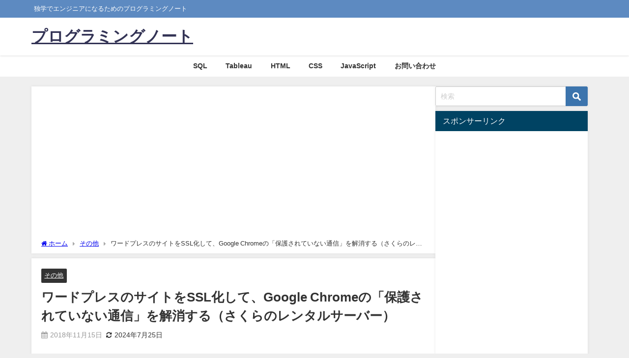

--- FILE ---
content_type: text/html; charset=UTF-8
request_url: https://programmingnote.jp/archives/207
body_size: 16248
content:
<!DOCTYPE html><html lang="ja"><head><meta charset="utf-8"><meta http-equiv="X-UA-Compatible" content="IE=edge"><meta name="viewport" content="width=device-width, initial-scale=1" /><title>ワードプレスのサイトをSSL化して、Google Chromeの「保護されていない通信」を解消する（さくらのレンタルサーバー） | プログラミングノート</title><meta name="description" content="最近Google ChromeでURLのところに保護されていない通信と出るようになって、自分のサイトのURLがhttp://～と表示され、SSL化（https://～）されていないことに気付いた。 ど"><meta name="thumbnail" content="https://programmingnote.jp/wp-content/themes/diver/images/noimage.gif" /><meta property="og:locale" content="ja_JP" /><meta property="og:title" content="ワードプレスのサイトをSSL化して、Google Chromeの「保護されていない通信」を解消する（さくらのレンタルサーバー）" /><meta property="og:description" content="最近Google ChromeでURLのところに保護されていない通信と出るようになって、自分のサイトのURLがhttp://～と表示され、SSL化（https://～）されていないことに気付いた。 ど" /><meta property="og:type" content="article" /><meta property="og:url" content="https://programmingnote.jp/archives/207" /><meta property="og:image" content="" /><meta property="og:site_name" content="プログラミングノート" /><meta name="twitter:card" content="summary_large_image" /><meta name="twitter:title" content="ワードプレスのサイトをSSL化して、Google Chromeの「保護されていない通信」を解消する（さくらのレンタルサーバー）" /><meta name="twitter:url" content="https://programmingnote.jp/archives/207" /><meta name="twitter:description" content="最近Google ChromeでURLのところに保護されていない通信と出るようになって、自分のサイトのURLがhttp://～と表示され、SSL化（https://～）されていないことに気付いた。 ど" /><meta name="twitter:image" content="" /><link rel="canonical" href="https://programmingnote.jp/archives/207"><link rel="shortcut icon" href=""> <!--[if IE]><link rel="shortcut icon" href=""> <![endif]--><link rel="apple-touch-icon" href="" /><link rel="amphtml" href="https://programmingnote.jp/archives/207?amp=1"><meta name='robots' content='max-image-preview' /><style>img:is([sizes="auto" i], [sizes^="auto," i]) { contain-intrinsic-size: 3000px 1500px }</style><link rel='dns-prefetch' href='//cdnjs.cloudflare.com' /><link rel='dns-prefetch' href='//stats.wp.com' /><link rel='dns-prefetch' href='//www.googletagmanager.com' /><link rel='dns-prefetch' href='//pagead2.googlesyndication.com' /><link rel="alternate" type="application/rss+xml" title="プログラミングノート &raquo; フィード" href="https://programmingnote.jp/feed" /><link rel="alternate" type="application/rss+xml" title="プログラミングノート &raquo; コメントフィード" href="https://programmingnote.jp/comments/feed" /><link rel="alternate" type="application/rss+xml" title="プログラミングノート &raquo; ワードプレスのサイトをSSL化して、Google Chromeの「保護されていない通信」を解消する（さくらのレンタルサーバー） のコメントのフィード" href="https://programmingnote.jp/archives/207/feed" /><link rel='stylesheet'  href='https://programmingnote.jp/wp-content/plugins/urvanov-syntax-highlighter/css/min/urvanov_syntax_highlighter.min.css?ver=2.8.40&#038;theme=6.1.01'  media='all'><link rel='stylesheet'  href='https://programmingnote.jp/wp-includes/css/dist/block-library/style.min.css?ver=6.8.3&#038;theme=6.1.01'  media='all'><link rel='stylesheet'  href='https://programmingnote.jp/wp-includes/js/mediaelement/mediaelementplayer-legacy.min.css?ver=4.2.17&#038;theme=6.1.01'  media='all'><link rel='stylesheet'  href='https://programmingnote.jp/wp-includes/js/mediaelement/wp-mediaelement.min.css?ver=6.8.3&#038;theme=6.1.01'  media='all'><style id='jetpack-sharing-buttons-style-inline-css' type='text/css'>.jetpack-sharing-buttons__services-list{display:flex;flex-direction:row;flex-wrap:wrap;gap:0;list-style-type:none;margin:5px;padding:0}.jetpack-sharing-buttons__services-list.has-small-icon-size{font-size:12px}.jetpack-sharing-buttons__services-list.has-normal-icon-size{font-size:16px}.jetpack-sharing-buttons__services-list.has-large-icon-size{font-size:24px}.jetpack-sharing-buttons__services-list.has-huge-icon-size{font-size:36px}@media print{.jetpack-sharing-buttons__services-list{display:none!important}}.editor-styles-wrapper .wp-block-jetpack-sharing-buttons{gap:0;padding-inline-start:0}ul.jetpack-sharing-buttons__services-list.has-background{padding:1.25em 2.375em}</style><style id='global-styles-inline-css' type='text/css'>:root{--wp--preset--aspect-ratio--square: 1;--wp--preset--aspect-ratio--4-3: 4/3;--wp--preset--aspect-ratio--3-4: 3/4;--wp--preset--aspect-ratio--3-2: 3/2;--wp--preset--aspect-ratio--2-3: 2/3;--wp--preset--aspect-ratio--16-9: 16/9;--wp--preset--aspect-ratio--9-16: 9/16;--wp--preset--color--black: #000000;--wp--preset--color--cyan-bluish-gray: #abb8c3;--wp--preset--color--white: #ffffff;--wp--preset--color--pale-pink: #f78da7;--wp--preset--color--vivid-red: #cf2e2e;--wp--preset--color--luminous-vivid-orange: #ff6900;--wp--preset--color--luminous-vivid-amber: #fcb900;--wp--preset--color--light-green-cyan: #7bdcb5;--wp--preset--color--vivid-green-cyan: #00d084;--wp--preset--color--pale-cyan-blue: #8ed1fc;--wp--preset--color--vivid-cyan-blue: #0693e3;--wp--preset--color--vivid-purple: #9b51e0;--wp--preset--color--light-blue: #70b8f1;--wp--preset--color--light-red: #ff8178;--wp--preset--color--light-green: #2ac113;--wp--preset--color--light-yellow: #ffe822;--wp--preset--color--light-orange: #ffa30d;--wp--preset--color--blue: #00f;--wp--preset--color--red: #f00;--wp--preset--color--purple: #674970;--wp--preset--color--gray: #ccc;--wp--preset--gradient--vivid-cyan-blue-to-vivid-purple: linear-gradient(135deg,rgba(6,147,227,1) 0%,rgb(155,81,224) 100%);--wp--preset--gradient--light-green-cyan-to-vivid-green-cyan: linear-gradient(135deg,rgb(122,220,180) 0%,rgb(0,208,130) 100%);--wp--preset--gradient--luminous-vivid-amber-to-luminous-vivid-orange: linear-gradient(135deg,rgba(252,185,0,1) 0%,rgba(255,105,0,1) 100%);--wp--preset--gradient--luminous-vivid-orange-to-vivid-red: linear-gradient(135deg,rgba(255,105,0,1) 0%,rgb(207,46,46) 100%);--wp--preset--gradient--very-light-gray-to-cyan-bluish-gray: linear-gradient(135deg,rgb(238,238,238) 0%,rgb(169,184,195) 100%);--wp--preset--gradient--cool-to-warm-spectrum: linear-gradient(135deg,rgb(74,234,220) 0%,rgb(151,120,209) 20%,rgb(207,42,186) 40%,rgb(238,44,130) 60%,rgb(251,105,98) 80%,rgb(254,248,76) 100%);--wp--preset--gradient--blush-light-purple: linear-gradient(135deg,rgb(255,206,236) 0%,rgb(152,150,240) 100%);--wp--preset--gradient--blush-bordeaux: linear-gradient(135deg,rgb(254,205,165) 0%,rgb(254,45,45) 50%,rgb(107,0,62) 100%);--wp--preset--gradient--luminous-dusk: linear-gradient(135deg,rgb(255,203,112) 0%,rgb(199,81,192) 50%,rgb(65,88,208) 100%);--wp--preset--gradient--pale-ocean: linear-gradient(135deg,rgb(255,245,203) 0%,rgb(182,227,212) 50%,rgb(51,167,181) 100%);--wp--preset--gradient--electric-grass: linear-gradient(135deg,rgb(202,248,128) 0%,rgb(113,206,126) 100%);--wp--preset--gradient--midnight: linear-gradient(135deg,rgb(2,3,129) 0%,rgb(40,116,252) 100%);--wp--preset--font-size--small: .8em;--wp--preset--font-size--medium: 1em;--wp--preset--font-size--large: 1.2em;--wp--preset--font-size--x-large: 42px;--wp--preset--font-size--xlarge: 1.5em;--wp--preset--font-size--xxlarge: 2em;--wp--preset--spacing--20: 0.44rem;--wp--preset--spacing--30: 0.67rem;--wp--preset--spacing--40: 1rem;--wp--preset--spacing--50: 1.5rem;--wp--preset--spacing--60: 2.25rem;--wp--preset--spacing--70: 3.38rem;--wp--preset--spacing--80: 5.06rem;--wp--preset--shadow--natural: 6px 6px 9px rgba(0, 0, 0, 0.2);--wp--preset--shadow--deep: 12px 12px 50px rgba(0, 0, 0, 0.4);--wp--preset--shadow--sharp: 6px 6px 0px rgba(0, 0, 0, 0.2);--wp--preset--shadow--outlined: 6px 6px 0px -3px rgba(255, 255, 255, 1), 6px 6px rgba(0, 0, 0, 1);--wp--preset--shadow--crisp: 6px 6px 0px rgba(0, 0, 0, 1);--wp--custom--spacing--small: max(1.25rem, 5vw);--wp--custom--spacing--medium: clamp(2rem, 8vw, calc(4 * var(--wp--style--block-gap)));--wp--custom--spacing--large: clamp(4rem, 10vw, 8rem);--wp--custom--spacing--outer: var(--wp--custom--spacing--small, 1.25rem);--wp--custom--typography--font-size--huge: clamp(2.25rem, 4vw, 2.75rem);--wp--custom--typography--font-size--gigantic: clamp(2.75rem, 6vw, 3.25rem);--wp--custom--typography--font-size--colossal: clamp(3.25rem, 8vw, 6.25rem);--wp--custom--typography--line-height--tiny: 1.15;--wp--custom--typography--line-height--small: 1.2;--wp--custom--typography--line-height--medium: 1.4;--wp--custom--typography--line-height--normal: 1.6;}:root { --wp--style--global--content-size: 769px;--wp--style--global--wide-size: 1240px; }:where(body) { margin: 0; }.wp-site-blocks > .alignleft { float: left; margin-right: 2em; }.wp-site-blocks > .alignright { float: right; margin-left: 2em; }.wp-site-blocks > .aligncenter { justify-content: center; margin-left: auto; margin-right: auto; }:where(.wp-site-blocks) > * { margin-block-start: 1.5em; margin-block-end: 0; }:where(.wp-site-blocks) > :first-child { margin-block-start: 0; }:where(.wp-site-blocks) > :last-child { margin-block-end: 0; }:root { --wp--style--block-gap: 1.5em; }:root :where(.is-layout-flow) > :first-child{margin-block-start: 0;}:root :where(.is-layout-flow) > :last-child{margin-block-end: 0;}:root :where(.is-layout-flow) > *{margin-block-start: 1.5em;margin-block-end: 0;}:root :where(.is-layout-constrained) > :first-child{margin-block-start: 0;}:root :where(.is-layout-constrained) > :last-child{margin-block-end: 0;}:root :where(.is-layout-constrained) > *{margin-block-start: 1.5em;margin-block-end: 0;}:root :where(.is-layout-flex){gap: 1.5em;}:root :where(.is-layout-grid){gap: 1.5em;}.is-layout-flow > .alignleft{float: left;margin-inline-start: 0;margin-inline-end: 2em;}.is-layout-flow > .alignright{float: right;margin-inline-start: 2em;margin-inline-end: 0;}.is-layout-flow > .aligncenter{margin-left: auto !important;margin-right: auto !important;}.is-layout-constrained > .alignleft{float: left;margin-inline-start: 0;margin-inline-end: 2em;}.is-layout-constrained > .alignright{float: right;margin-inline-start: 2em;margin-inline-end: 0;}.is-layout-constrained > .aligncenter{margin-left: auto !important;margin-right: auto !important;}.is-layout-constrained > :where(:not(.alignleft):not(.alignright):not(.alignfull)){max-width: var(--wp--style--global--content-size);margin-left: auto !important;margin-right: auto !important;}.is-layout-constrained > .alignwide{max-width: var(--wp--style--global--wide-size);}body .is-layout-flex{display: flex;}.is-layout-flex{flex-wrap: wrap;align-items: center;}.is-layout-flex > :is(*, div){margin: 0;}body .is-layout-grid{display: grid;}.is-layout-grid > :is(*, div){margin: 0;}body{padding-top: 0px;padding-right: 0px;padding-bottom: 0px;padding-left: 0px;}:root :where(.wp-element-button, .wp-block-button__link){background-color: #32373c;border-width: 0;color: #fff;font-family: inherit;font-size: inherit;line-height: inherit;padding: calc(0.667em + 2px) calc(1.333em + 2px);text-decoration: none;}.has-black-color{color: var(--wp--preset--color--black) !important;}.has-cyan-bluish-gray-color{color: var(--wp--preset--color--cyan-bluish-gray) !important;}.has-white-color{color: var(--wp--preset--color--white) !important;}.has-pale-pink-color{color: var(--wp--preset--color--pale-pink) !important;}.has-vivid-red-color{color: var(--wp--preset--color--vivid-red) !important;}.has-luminous-vivid-orange-color{color: var(--wp--preset--color--luminous-vivid-orange) !important;}.has-luminous-vivid-amber-color{color: var(--wp--preset--color--luminous-vivid-amber) !important;}.has-light-green-cyan-color{color: var(--wp--preset--color--light-green-cyan) !important;}.has-vivid-green-cyan-color{color: var(--wp--preset--color--vivid-green-cyan) !important;}.has-pale-cyan-blue-color{color: var(--wp--preset--color--pale-cyan-blue) !important;}.has-vivid-cyan-blue-color{color: var(--wp--preset--color--vivid-cyan-blue) !important;}.has-vivid-purple-color{color: var(--wp--preset--color--vivid-purple) !important;}.has-light-blue-color{color: var(--wp--preset--color--light-blue) !important;}.has-light-red-color{color: var(--wp--preset--color--light-red) !important;}.has-light-green-color{color: var(--wp--preset--color--light-green) !important;}.has-light-yellow-color{color: var(--wp--preset--color--light-yellow) !important;}.has-light-orange-color{color: var(--wp--preset--color--light-orange) !important;}.has-blue-color{color: var(--wp--preset--color--blue) !important;}.has-red-color{color: var(--wp--preset--color--red) !important;}.has-purple-color{color: var(--wp--preset--color--purple) !important;}.has-gray-color{color: var(--wp--preset--color--gray) !important;}.has-black-background-color{background-color: var(--wp--preset--color--black) !important;}.has-cyan-bluish-gray-background-color{background-color: var(--wp--preset--color--cyan-bluish-gray) !important;}.has-white-background-color{background-color: var(--wp--preset--color--white) !important;}.has-pale-pink-background-color{background-color: var(--wp--preset--color--pale-pink) !important;}.has-vivid-red-background-color{background-color: var(--wp--preset--color--vivid-red) !important;}.has-luminous-vivid-orange-background-color{background-color: var(--wp--preset--color--luminous-vivid-orange) !important;}.has-luminous-vivid-amber-background-color{background-color: var(--wp--preset--color--luminous-vivid-amber) !important;}.has-light-green-cyan-background-color{background-color: var(--wp--preset--color--light-green-cyan) !important;}.has-vivid-green-cyan-background-color{background-color: var(--wp--preset--color--vivid-green-cyan) !important;}.has-pale-cyan-blue-background-color{background-color: var(--wp--preset--color--pale-cyan-blue) !important;}.has-vivid-cyan-blue-background-color{background-color: var(--wp--preset--color--vivid-cyan-blue) !important;}.has-vivid-purple-background-color{background-color: var(--wp--preset--color--vivid-purple) !important;}.has-light-blue-background-color{background-color: var(--wp--preset--color--light-blue) !important;}.has-light-red-background-color{background-color: var(--wp--preset--color--light-red) !important;}.has-light-green-background-color{background-color: var(--wp--preset--color--light-green) !important;}.has-light-yellow-background-color{background-color: var(--wp--preset--color--light-yellow) !important;}.has-light-orange-background-color{background-color: var(--wp--preset--color--light-orange) !important;}.has-blue-background-color{background-color: var(--wp--preset--color--blue) !important;}.has-red-background-color{background-color: var(--wp--preset--color--red) !important;}.has-purple-background-color{background-color: var(--wp--preset--color--purple) !important;}.has-gray-background-color{background-color: var(--wp--preset--color--gray) !important;}.has-black-border-color{border-color: var(--wp--preset--color--black) !important;}.has-cyan-bluish-gray-border-color{border-color: var(--wp--preset--color--cyan-bluish-gray) !important;}.has-white-border-color{border-color: var(--wp--preset--color--white) !important;}.has-pale-pink-border-color{border-color: var(--wp--preset--color--pale-pink) !important;}.has-vivid-red-border-color{border-color: var(--wp--preset--color--vivid-red) !important;}.has-luminous-vivid-orange-border-color{border-color: var(--wp--preset--color--luminous-vivid-orange) !important;}.has-luminous-vivid-amber-border-color{border-color: var(--wp--preset--color--luminous-vivid-amber) !important;}.has-light-green-cyan-border-color{border-color: var(--wp--preset--color--light-green-cyan) !important;}.has-vivid-green-cyan-border-color{border-color: var(--wp--preset--color--vivid-green-cyan) !important;}.has-pale-cyan-blue-border-color{border-color: var(--wp--preset--color--pale-cyan-blue) !important;}.has-vivid-cyan-blue-border-color{border-color: var(--wp--preset--color--vivid-cyan-blue) !important;}.has-vivid-purple-border-color{border-color: var(--wp--preset--color--vivid-purple) !important;}.has-light-blue-border-color{border-color: var(--wp--preset--color--light-blue) !important;}.has-light-red-border-color{border-color: var(--wp--preset--color--light-red) !important;}.has-light-green-border-color{border-color: var(--wp--preset--color--light-green) !important;}.has-light-yellow-border-color{border-color: var(--wp--preset--color--light-yellow) !important;}.has-light-orange-border-color{border-color: var(--wp--preset--color--light-orange) !important;}.has-blue-border-color{border-color: var(--wp--preset--color--blue) !important;}.has-red-border-color{border-color: var(--wp--preset--color--red) !important;}.has-purple-border-color{border-color: var(--wp--preset--color--purple) !important;}.has-gray-border-color{border-color: var(--wp--preset--color--gray) !important;}.has-vivid-cyan-blue-to-vivid-purple-gradient-background{background: var(--wp--preset--gradient--vivid-cyan-blue-to-vivid-purple) !important;}.has-light-green-cyan-to-vivid-green-cyan-gradient-background{background: var(--wp--preset--gradient--light-green-cyan-to-vivid-green-cyan) !important;}.has-luminous-vivid-amber-to-luminous-vivid-orange-gradient-background{background: var(--wp--preset--gradient--luminous-vivid-amber-to-luminous-vivid-orange) !important;}.has-luminous-vivid-orange-to-vivid-red-gradient-background{background: var(--wp--preset--gradient--luminous-vivid-orange-to-vivid-red) !important;}.has-very-light-gray-to-cyan-bluish-gray-gradient-background{background: var(--wp--preset--gradient--very-light-gray-to-cyan-bluish-gray) !important;}.has-cool-to-warm-spectrum-gradient-background{background: var(--wp--preset--gradient--cool-to-warm-spectrum) !important;}.has-blush-light-purple-gradient-background{background: var(--wp--preset--gradient--blush-light-purple) !important;}.has-blush-bordeaux-gradient-background{background: var(--wp--preset--gradient--blush-bordeaux) !important;}.has-luminous-dusk-gradient-background{background: var(--wp--preset--gradient--luminous-dusk) !important;}.has-pale-ocean-gradient-background{background: var(--wp--preset--gradient--pale-ocean) !important;}.has-electric-grass-gradient-background{background: var(--wp--preset--gradient--electric-grass) !important;}.has-midnight-gradient-background{background: var(--wp--preset--gradient--midnight) !important;}.has-small-font-size{font-size: var(--wp--preset--font-size--small) !important;}.has-medium-font-size{font-size: var(--wp--preset--font-size--medium) !important;}.has-large-font-size{font-size: var(--wp--preset--font-size--large) !important;}.has-x-large-font-size{font-size: var(--wp--preset--font-size--x-large) !important;}.has-xlarge-font-size{font-size: var(--wp--preset--font-size--xlarge) !important;}.has-xxlarge-font-size{font-size: var(--wp--preset--font-size--xxlarge) !important;}
:root :where(.wp-block-pullquote){font-size: 1.5em;line-height: 1.6;}
:root :where(.wp-block-group-is-layout-flow) > :first-child{margin-block-start: 0;}:root :where(.wp-block-group-is-layout-flow) > :last-child{margin-block-end: 0;}:root :where(.wp-block-group-is-layout-flow) > *{margin-block-start: 0;margin-block-end: 0;}:root :where(.wp-block-group-is-layout-constrained) > :first-child{margin-block-start: 0;}:root :where(.wp-block-group-is-layout-constrained) > :last-child{margin-block-end: 0;}:root :where(.wp-block-group-is-layout-constrained) > *{margin-block-start: 0;margin-block-end: 0;}:root :where(.wp-block-group-is-layout-flex){gap: 0;}:root :where(.wp-block-group-is-layout-grid){gap: 0;}</style><link rel='stylesheet'  href='https://programmingnote.jp/wp-content/plugins/table-of-contents-plus/screen.min.css?ver=2411.1&#038;theme=6.1.01'  media='all'><link rel='stylesheet'  href='https://programmingnote.jp/wp-content/themes/diver/css/style.min.css?ver=6.8.3&#038;theme=6.1.01'  media='all'><link rel='stylesheet'  href='https://programmingnote.jp/wp-content/cache/autoptimize/autoptimize_single_d70bc8cedf730d3e76d0ea9d862d214a.php?theme=6.1.01'  media='all'> <script defer type="text/javascript"src="https://programmingnote.jp/wp-includes/js/jquery/jquery.min.js?ver=3.7.1&amp;theme=6.1.01" id="jquery-core-js"></script> <script defer type="text/javascript"src="https://programmingnote.jp/wp-includes/js/jquery/jquery-migrate.min.js?ver=3.4.1&amp;theme=6.1.01" id="jquery-migrate-js"></script> <script defer id="urvanov_syntax_highlighter_js-js-extra" src="[data-uri]"></script> <script defer type="text/javascript"src="https://programmingnote.jp/wp-content/plugins/urvanov-syntax-highlighter/js/min/urvanov_syntax_highlighter.min.js?ver=2.8.40&amp;theme=6.1.01" id="urvanov_syntax_highlighter_js-js"></script> <link rel="https://api.w.org/" href="https://programmingnote.jp/wp-json/" /><link rel="alternate" title="JSON" type="application/json" href="https://programmingnote.jp/wp-json/wp/v2/posts/207" /><link rel="EditURI" type="application/rsd+xml" title="RSD" href="https://programmingnote.jp/xmlrpc.php?rsd" /><meta name="generator" content="WordPress 6.8.3" /><link rel='shortlink' href='https://programmingnote.jp/?p=207' /><link rel="alternate" title="oEmbed (JSON)" type="application/json+oembed" href="https://programmingnote.jp/wp-json/oembed/1.0/embed?url=https%3A%2F%2Fprogrammingnote.jp%2Farchives%2F207" /><link rel="alternate" title="oEmbed (XML)" type="text/xml+oembed" href="https://programmingnote.jp/wp-json/oembed/1.0/embed?url=https%3A%2F%2Fprogrammingnote.jp%2Farchives%2F207&#038;format=xml" /><meta name="generator" content="Site Kit by Google 1.170.0" /><style>img#wpstats{display:none}</style><meta name="msvalidate.01" content="EE3529E6637C165317CF5F0583D9336F" /><script type="application/ld+json" class="json-ld">[
    {
        "@context": "https://schema.org",
        "@type": "BlogPosting",
        "mainEntityOfPage": {
            "@type": "WebPage",
            "@id": "https://programmingnote.jp/archives/207"
        },
        "headline": "ワードプレスのサイトをSSL化して、Google Chromeの「保護されていない通信」を解消する（さくらのレンタルサーバー）",
        "image": [],
        "description": "最近Google ChromeでURLのところに保護されていない通信と出るようになって、自分のサイトのURLがhttp://～と表示され、SSL化（https://～）されていないことに気付いた。 ど",
        "datePublished": "2018-11-15T16:11:53+09:00",
        "dateModified": "2024-07-25T17:04:11+09:00",
        "articleSection": [
            "その他"
        ],
        "author": {
            "@type": "Person",
            "name": "Programing Youngster",
            "url": "https://programmingnote.jp/archives/author/programing-youngster"
        },
        "publisher": {
            "@context": "http://schema.org",
            "@type": "Organization",
            "name": "プログラミングノート",
            "description": "独学でエンジニアになるためのプログラミングノート",
            "logo": null
        }
    }
]</script> <style>body{background-image:url('');}</style><style>#onlynav ul ul,#nav_fixed #nav ul ul,.header-logo #nav ul ul {visibility:hidden;opacity:0;transition:.2s ease-in-out;transform:translateY(10px);}#onlynav ul ul ul,#nav_fixed #nav ul ul ul,.header-logo #nav ul ul ul {transform:translateX(-20px) translateY(0);}#onlynav ul li:hover > ul,#nav_fixed #nav ul li:hover > ul,.header-logo #nav ul li:hover > ul{visibility:visible;opacity:1;transform:translateY(0);}#onlynav ul ul li:hover > ul,#nav_fixed #nav ul ul li:hover > ul,.header-logo #nav ul ul li:hover > ul{transform:translateX(0) translateY(0);}</style><style>body{background-color:#efefef;color:#333333;}:where(a){color:#333355;}:where(a):hover{color:#6495ED}:where(.content){color:#000;}:where(.content) a{color:#6f97bc;}:where(.content) a:hover{color:#6495ED;}.header-wrap,#header ul.sub-menu, #header ul.children,#scrollnav,.description_sp{background:#ffffff;color:#333333}.header-wrap a,#scrollnav a,div.logo_title{color:#333355;}.header-wrap a:hover,div.logo_title:hover{color:#6495ED}.drawer-nav-btn span{background-color:#333355;}.drawer-nav-btn:before,.drawer-nav-btn:after {border-color:#333355;}#scrollnav ul li a{background:rgba(255,255,255,.8);color:#505050}.header_small_menu{background:#5d8ac1;color:#fff}.header_small_menu a{color:#fff}.header_small_menu a:hover{color:#6495ED}#nav_fixed.fixed, #nav_fixed #nav ul ul{background:#ffffff;color:#333333}#nav_fixed.fixed a,#nav_fixed .logo_title{color:#333355}#nav_fixed.fixed a:hover{color:#6495ED}#nav_fixed .drawer-nav-btn:before,#nav_fixed .drawer-nav-btn:after{border-color:#333355;}#nav_fixed .drawer-nav-btn span{background-color:#333355;}#onlynav{background:#fff;color:#333}#onlynav ul li a{color:#333}#onlynav ul ul.sub-menu{background:#fff}#onlynav div > ul > li > a:before{border-color:#333}#onlynav ul > li:hover > a:hover,#onlynav ul>li:hover>a,#onlynav ul>li:hover li:hover>a,#onlynav ul li:hover ul li ul li:hover > a{background:#5d8ac1;color:#fff}#onlynav ul li ul li ul:before{border-left-color:#fff}#onlynav ul li:last-child ul li ul:before{border-right-color:#fff}#bigfooter{background:#fff;color:#333333}#bigfooter a{color:#333355}#bigfooter a:hover{color:#6495ED}#footer{background:#fff;color:#999}#footer a{color:#333355}#footer a:hover{color:#6495ED}#sidebar .widget{background:#fff;color:#333;}#sidebar .widget a{color:#333355;}#sidebar .widget a:hover{color:#6495ED;}.post-box-contents,#main-wrap #pickup_posts_container img,.hentry, #single-main .post-sub,.navigation,.single_thumbnail,.in_loop,#breadcrumb,.pickup-cat-list,.maintop-widget, .mainbottom-widget,#share_plz,.sticky-post-box,.catpage_content_wrap,.cat-post-main{background:#fff;}.post-box{border-color:#eee;}.drawer_content_title,.searchbox_content_title{background:#eee;color:#333;}.drawer-nav,#header_search{background:#fff}.drawer-nav,.drawer-nav a,#header_search,#header_search a{color:#000}#footer_sticky_menu{background:rgba(255,255,255,.8)}.footermenu_col{background:rgba(255,255,255,.8);color:#333;}a.page-numbers{background:#afafaf;color:#fff;}.pagination .current{background:#607d8b;color:#fff;}</style><style>@media screen and (min-width:1201px){#main-wrap,.header-wrap .header-logo,.header_small_content,.bigfooter_wrap,.footer_content,.container_top_widget,.container_bottom_widget{width:90%;}}@media screen and (max-width:1200px){ #main-wrap,.header-wrap .header-logo, .header_small_content, .bigfooter_wrap,.footer_content, .container_top_widget, .container_bottom_widget{width:96%;}}@media screen and (max-width:768px){#main-wrap,.header-wrap .header-logo,.header_small_content,.bigfooter_wrap,.footer_content,.container_top_widget,.container_bottom_widget{width:100%;}}@media screen and (min-width:960px){#sidebar {width:310px;}}</style><style>@media screen and (min-width:1201px){#main-wrap{width:90%;}}@media screen and (max-width:1200px){ #main-wrap{width:96%;}}</style><style type="text/css" id="diver-custom-heading-css">.content h2:where(:not([class])),:where(.is-editor-blocks) :where(.content) h2:not(.sc_heading){color:#fff;background-color:#607d8b;text-align:left;border-radius:5px;}.content h3:where(:not([class])),:where(.is-editor-blocks) :where(.content) h3:not(.sc_heading){color:#000;background-color:#000;text-align:left;border-bottom:2px solid #000;background:transparent;padding-left:0px;padding-right:0px;}.content h4:where(:not([class])),:where(.is-editor-blocks) :where(.content) h4:not(.sc_heading){color:#000;background-color:#000;text-align:left;background:transparent;display:flex;align-items:center;padding:0px;}.content h4:where(:not([class])):before,:where(.is-editor-blocks) :where(.content) h4:not(.sc_heading):before{content:"";width:.6em;height:.6em;margin-right:.6em;background-color:#000;transform:rotate(45deg);}.content h5:where(:not([class])),:where(.is-editor-blocks) :where(.content) h5:not(.sc_heading){color:#000;}</style><meta name="google-adsense-platform-account" content="ca-host-pub-2644536267352236"><meta name="google-adsense-platform-domain" content="sitekit.withgoogle.com"><meta name="apple-itunes-app" content="app-id=6753935202, affiliate-data=pt=126787705&ct=all_site_app_ti">  <script defer src="[data-uri]"></script>    <script type="text/javascript" async="async" src="https://pagead2.googlesyndication.com/pagead/js/adsbygoogle.js?client=ca-pub-1372051211945900&amp;host=ca-host-pub-2644536267352236" crossorigin="anonymous"></script> <link rel="alternate" type="application/rss+xml" title="RSS" href="https://programmingnote.jp/rsslatest.xml" /> <script defer src="https://www.youtube.com/iframe_api"></script> <script async src="//pagead2.googlesyndication.com/pagead/js/adsbygoogle.js"></script> </head><body itemscope="itemscope" itemtype="http://schema.org/WebPage" class="wp-singular post-template-default single single-post postid-207 single-format-standard wp-embed-responsive wp-theme-diver  l-sidebar-right"><div id="container"><div id="header" class="clearfix"><header class="header-wrap" role="banner" itemscope="itemscope" itemtype="http://schema.org/WPHeader"><div class="header_small_menu clearfix"><div class="header_small_content"><div id="description">独学でエンジニアになるためのプログラミングノート</div><nav class="header_small_menu_right" role="navigation" itemscope="itemscope" itemtype="http://scheme.org/SiteNavigationElement"></nav></div></div><div class="header-logo clearfix"><div class="drawer-nav-btn-wrap"><span class="drawer-nav-btn"><span></span></span></div><div id="logo"> <a href="https://programmingnote.jp/"><div class="logo_title">プログラミングノート</div> </a></div></div></header><nav id="scrollnav" role="navigation" itemscope="itemscope" itemtype="http://scheme.org/SiteNavigationElement"></nav><div id="nav_fixed"><div class="header-logo clearfix"><div class="drawer-nav-btn-wrap"><span class="drawer-nav-btn"><span></span></span></div><div class="logo clearfix"> <a href="https://programmingnote.jp/"><div class="logo_title">プログラミングノート</div> </a></div><nav id="nav" role="navigation" itemscope="itemscope" itemtype="http://scheme.org/SiteNavigationElement"><div class="menu-%e3%83%98%e3%83%83%e3%83%80%e3%83%bc%e3%83%a1%e3%83%8b%e3%83%a5%e3%83%bc-container"><ul id="fixnavul" class="menu"><li id="menu-item-1860" class="menu-item menu-item-type-taxonomy menu-item-object-category menu-item-has-children menu-item-1860"><a href="https://programmingnote.jp/archives/category/sql">SQL</a><ul class="sub-menu"><li id="menu-item-2539" class="menu-item menu-item-type-post_type menu-item-object-page menu-item-2539"><a href="https://programmingnote.jp/bigquery_sql_functions">BigQuery関数一覧</a></li></ul></li><li id="menu-item-1163" class="menu-item menu-item-type-taxonomy menu-item-object-category menu-item-has-children menu-item-1163"><a href="https://programmingnote.jp/archives/category/tableau">Tableau</a><ul class="sub-menu"><li id="menu-item-1164" class="menu-item menu-item-type-taxonomy menu-item-object-category menu-item-1164"><a href="https://programmingnote.jp/archives/category/tableau/tableau-prep">Tableau Prep</a></li><li id="menu-item-1168" class="menu-item menu-item-type-post_type menu-item-object-page menu-item-1168"><a href="https://programmingnote.jp/tableau_function">Tableau関数一覧</a></li><li id="menu-item-1649" class="menu-item menu-item-type-post_type menu-item-object-page menu-item-1649"><a href="https://programmingnote.jp/tableau_faq">Tableauよくある質問一覧</a></li></ul></li><li id="menu-item-1165" class="menu-item menu-item-type-taxonomy menu-item-object-category menu-item-1165"><a href="https://programmingnote.jp/archives/category/html">HTML</a></li><li id="menu-item-1166" class="menu-item menu-item-type-taxonomy menu-item-object-category menu-item-1166"><a href="https://programmingnote.jp/archives/category/css">CSS</a></li><li id="menu-item-1167" class="menu-item menu-item-type-taxonomy menu-item-object-category menu-item-1167"><a href="https://programmingnote.jp/archives/category/javascript">JavaScript</a></li><li id="menu-item-2033" class="menu-item menu-item-type-post_type menu-item-object-page menu-item-2033"><a href="https://programmingnote.jp/contact-form">お問い合わせ</a></li></ul></div></nav></div></div><nav id="onlynav" class="onlynav" role="navigation" itemscope="itemscope" itemtype="http://scheme.org/SiteNavigationElement"><div class="menu-%e3%83%98%e3%83%83%e3%83%80%e3%83%bc%e3%83%a1%e3%83%8b%e3%83%a5%e3%83%bc-container"><ul id="onlynavul" class="menu"><li class="menu-item menu-item-type-taxonomy menu-item-object-category menu-item-has-children menu-item-1860"><a href="https://programmingnote.jp/archives/category/sql">SQL</a><ul class="sub-menu"><li class="menu-item menu-item-type-post_type menu-item-object-page menu-item-2539"><a href="https://programmingnote.jp/bigquery_sql_functions">BigQuery関数一覧</a></li></ul></li><li class="menu-item menu-item-type-taxonomy menu-item-object-category menu-item-has-children menu-item-1163"><a href="https://programmingnote.jp/archives/category/tableau">Tableau</a><ul class="sub-menu"><li class="menu-item menu-item-type-taxonomy menu-item-object-category menu-item-1164"><a href="https://programmingnote.jp/archives/category/tableau/tableau-prep">Tableau Prep</a></li><li class="menu-item menu-item-type-post_type menu-item-object-page menu-item-1168"><a href="https://programmingnote.jp/tableau_function">Tableau関数一覧</a></li><li class="menu-item menu-item-type-post_type menu-item-object-page menu-item-1649"><a href="https://programmingnote.jp/tableau_faq">Tableauよくある質問一覧</a></li></ul></li><li class="menu-item menu-item-type-taxonomy menu-item-object-category menu-item-1165"><a href="https://programmingnote.jp/archives/category/html">HTML</a></li><li class="menu-item menu-item-type-taxonomy menu-item-object-category menu-item-1166"><a href="https://programmingnote.jp/archives/category/css">CSS</a></li><li class="menu-item menu-item-type-taxonomy menu-item-object-category menu-item-1167"><a href="https://programmingnote.jp/archives/category/javascript">JavaScript</a></li><li class="menu-item menu-item-type-post_type menu-item-object-page menu-item-2033"><a href="https://programmingnote.jp/contact-form">お問い合わせ</a></li></ul></div></nav></div><div class="d_sp"></div><div id="main-wrap"><div class="l-main-container"><main id="single-main"  style="margin-right:-330px;padding-right:330px;" role="main"><div id="breadcrumb"><ul itemscope itemtype="http://schema.org/BreadcrumbList"><li itemprop="itemListElement" itemscope itemtype="http://schema.org/ListItem"><a href="https://programmingnote.jp/" itemprop="item"><span itemprop="name"><i class="fa fa-home" aria-hidden="true"></i> ホーム</span></a><meta itemprop="position" content="1" /></li><li itemprop="itemListElement" itemscope itemtype="http://schema.org/ListItem"><a href="https://programmingnote.jp/archives/category/%e3%81%9d%e3%81%ae%e4%bb%96" itemprop="item"><span itemprop="name">その他</span></a><meta itemprop="position" content="2" /></li><li itemprop="itemListElement" itemscope itemtype="http://schema.org/ListItem"><span itemprop="name">ワードプレスのサイトをSSL化して、Google Chromeの「保護されていない通信」を解消する（さくらのレンタルサーバー）</span><meta itemprop="position" content="3" /></li></ul></div><div id="content_area" class="fadeIn animated"><article id="post-207" class="post-207 post type-post status-publish format-standard hentry category-34"><header><div class="post-meta clearfix"><div class="cat-tag"><div class="single-post-category" style="background:"><a href="https://programmingnote.jp/archives/category/%e3%81%9d%e3%81%ae%e4%bb%96" rel="category tag">その他</a></div></div><h1 class="single-post-title entry-title">ワードプレスのサイトをSSL化して、Google Chromeの「保護されていない通信」を解消する（さくらのレンタルサーバー）</h1><div class="post-meta-bottom"> <time class="single-post-date published updated" datetime="2018-11-15"><i class="fa fa-calendar" aria-hidden="true"></i>2018年11月15日</time> <time class="single-post-date modified" datetime="2024-07-25"><i class="fa fa-refresh" aria-hidden="true"></i>2024年7月25日</time></div></div></header><section class="single-post-main"><div class="content"><p>最近Google ChromeでURLのところに<span style="color: #ff0000;">保護されていない通信</span>と出るようになって、自分のサイトのURLがhttp://～と表示され、SSL化（https://～）されていないことに気付いた。</p><p>どうやらSSL化されていないhttp://のサイトに対して、保護されていない通信、と表示してChromeが「安全上少し危険です」と警告を出しているようなのだ。</p><p>サイトの順位にもいずれ影響が出そうだから、早めに対処しておいたけど、忘れそうだから、備忘録として残しておこうと思う。</p><p>私が使っているのはさくらのレンタルサーバーだ。</p><p>さくらのレンタルサーバーを使っているワードプレスのサイトならSSL化は非常に簡単だ。</p><div class="clearfix diver_widget_adarea hid"><div class="diver_widget_adlabel">スポンサーリンク</div><div class="col2"><div class="diver_ad"> <ins class="adsbygoogle" style="display:block" data-ad-client="ca-pub-1372051211945900" data-ad-slot="1326660474" data-ad-format="rectangle"></ins> <script>(adsbygoogle = window.adsbygoogle || []).push({});</script></div></div><div class="col2"><div class="diver_ad"> <ins class="adsbygoogle" style="display:block" data-ad-client="ca-pub-1372051211945900" data-ad-slot="1326660474" data-ad-format="rectangle"></ins> <script>(adsbygoogle = window.adsbygoogle || []).push({});</script></div></div></div><h2>さくらのレンタルサーバーにおけるサイトのSSL化の手順</h2><p>手順は下記の通りだ。</p><p>①さくらのレンタルサーバーの<span style="color: #ff0000;">サーバーコントロールパネル<span style="color: #000000;">に</span></span>ログインする<br /> ↓<br /> ②左側のドメイン設定の<span style="color: #ff0000;">ドメイン/SSL設定<span style="color: #000000;">をクリック<br /> ↓<br /> ③ドメイン一覧のSSL化したいサイトURLの行を見る。<br /> SSL証明書の欄に<span style="color: #ff0000;">登録<span style="color: #000000;">があるのでそれをクリックする<br /> ↓<br /> ④<strong>SSLサーバ証明書概要</strong>のページになるから、<span style="color: #ff0000;">無料SSL設定へ進む<span style="color: #000000;">をクリック<br /> ※有料のSSL証明書を買う人はそっちをクリックね。<br /> ↓<br /> ⑤<strong>無料SSL証明書について</strong></span><span style="color: #000000;">のページになるから、<span style="color: #ff0000;">無料SSLを設定する<span style="color: #000000;">をクリック<br /> ↓<br /> ⑥これで数十分から数時間後にさくらインターネットからメールが来ればSSLサーバ証明書の発行が完了したことになる。<br /> ↓<br /> ⑦こっからはワードプレスのサイトの操作になる。<br /> 常時SSL化するには、プラグインをつかって、htaccessからhttp://サイトへのリクエストをリダイレクトでhttps://に飛ばす必要がある。<br /> ここからの手順は<br /> https://help.sakura.ad.jp/hc/ja/articles/115000047641<br /> が非常にわかりやすい。<br /> ↓<br /> ⑧プラグインの設定で全てチェックを入れたら、もう一回ログインし直すのだけど、私だけかもしれないが、</span></span></span></span></span></span></span></span></p><p><span style="color: #ff0000;"><span style="color: #000000;"><span style="color: #ff0000;"><span style="color: #000000;"><span style="color: #ff0000;"><span style="color: #000000;"><span style="color: #ff0000;"><span style="color: #000000;">「Cookieが有効になっていません、、、」的な表示がログイン画面に出て、1回ログインが出来なかった。</span></span></span></span></span></span></span></span></p><p>でも、もう一回ログインしたら普通に入れて、サイトもhttps://～に変わっていて無事SSL化出来た。</p><p>Chromeから保護されていない通信が消えていれば、ばっちりSSL化出来ている。</p></div><div class="bottom_ad clearfix"></div></section><footer class="article_footer"><div class="single_title"><span class="cat-link"><a href="https://programmingnote.jp/archives/category/%e3%81%9d%e3%81%ae%e4%bb%96" rel="category tag">その他</a></span>の関連記事</div><ul class="newpost_list"><li class="post_list_wrap clearfix hvr-fade-post"> <a class="clearfix" href="https://programmingnote.jp/archives/217" title="絶対パスと相対パスって何が違うの？" rel="bookmark"><figure class="post-box-thumbnail__wrap"> <img src="[data-uri]" width="360" height="270" data-src="https://programmingnote.jp/wp-content/themes/diver/images/noimage.gif" class="lazyload" loading="lazy"></figure><div class="meta"><div class="title">絶対パスと相対パスって何が違うの？</div> <time class="date" datetime="2018-11-23"> 2018年11月23日 </time></div> </a></li><li class="post_list_wrap clearfix hvr-fade-post"> <a class="clearfix" href="https://programmingnote.jp/archives/209" title="サイトをSSL化（https化）した後にやるべきことを整理する" rel="bookmark"><figure class="post-box-thumbnail__wrap"> <img src="[data-uri]" width="360" height="270" data-src="https://programmingnote.jp/wp-content/themes/diver/images/noimage.gif" class="lazyload" loading="lazy"></figure><div class="meta"><div class="title">サイトをSSL化（https化）した後にやるべきことを整理する</div> <time class="date" datetime="2018-11-19"> 2018年11月19日 </time></div> </a></li><li class="post_list_wrap clearfix hvr-fade-post"> <a class="clearfix" href="https://programmingnote.jp/archives/180" title="【WordPress】過去記事と似たような記事を書くならDuplicate Postプラグインで記事を複製してから始めよう！" rel="bookmark"><figure class="post-box-thumbnail__wrap"> <img src="[data-uri]" width="360" height="270" data-src="https://programmingnote.jp/wp-content/themes/diver/images/noimage.gif" class="lazyload" loading="lazy"></figure><div class="meta"><div class="title">【WordPress】過去記事と似たような記事を書くならDuplicate Postプラグインで記事を複製してから始めよう！</div> <time class="date" datetime="2018-10-25"> 2018年10月25日 </time></div> </a></li><li class="post_list_wrap clearfix hvr-fade-post"> <a class="clearfix" href="https://programmingnote.jp/archives/177" title="【WordPress】インストールしたプラグインのファイルは、wp-content/plugins/～に格納されている" rel="bookmark"><figure class="post-box-thumbnail__wrap"> <img src="[data-uri]" width="360" height="270" data-src="https://programmingnote.jp/wp-content/themes/diver/images/noimage.gif" class="lazyload" loading="lazy"></figure><div class="meta"><div class="title">【WordPress】インストールしたプラグインのファイルは、wp-content/plugins/～に格納されている</div> <time class="date" datetime="2018-10-25"> 2018年10月25日 </time></div> </a></li><li class="post_list_wrap clearfix hvr-fade-post"> <a class="clearfix" href="https://programmingnote.jp/archives/174" title="【WordPress】テンプレートファイルでショートコードを使用するには、do_shortcode関数を使う" rel="bookmark"><figure class="post-box-thumbnail__wrap"> <img src="[data-uri]" width="360" height="270" data-src="https://programmingnote.jp/wp-content/themes/diver/images/noimage.gif" class="lazyload" loading="lazy"></figure><div class="meta"><div class="title">【WordPress】テンプレートファイルでショートコードを使用するには、do_shortcode関数を使う</div> <time class="date" datetime="2018-10-25"> 2018年10月25日 </time></div> </a></li><li class="post_list_wrap clearfix hvr-fade-post"> <a class="clearfix" href="https://programmingnote.jp/archives/167" title="【WordPress】ショートコードっていったい何？？" rel="bookmark"><figure class="post-box-thumbnail__wrap"> <img src="[data-uri]" width="360" height="270" data-src="https://programmingnote.jp/wp-content/themes/diver/images/noimage.gif" class="lazyload" loading="lazy"></figure><div class="meta"><div class="title">【WordPress】ショートコードっていったい何？？</div> <time class="date" datetime="2018-10-23"> 2018年10月23日 </time></div> </a></li></ul></footer></article></div><ul class='navigation-post '><li class='navigation-post__item previous_post container-has-bg'><a class='navigation-post__link' href='https://programmingnote.jp/archives/202'><div class="navigation-post__thumb"><img src="[data-uri]" width="300" height="169" alt="【CSS】classセレクタとIDセレクタの違いとは？" loading="lazy" data-src="https://programmingnote.jp/wp-content/uploads/2021/01/CSSアイキャッチ-300x169.png" class="lazyload"></div><div class='navigation-post__title'>【CSS】classセレクタとIDセレクタの違いとは？</div></a></li><li class='navigation-post__item next_post container-has-bg'><a class='navigation-post__link' href='https://programmingnote.jp/archives/209'><div class='navigation-post__title'>サイトをSSL化（https化）した後にやるべきことを整理する</div><div class="navigation-post__thumb"><img src="[data-uri]" width="360" height="270" data-src="https://programmingnote.jp/wp-content/themes/diver/images/noimage.gif" class="lazyload" loading="lazy"></div></a></li></ul><div class="post-sub"><div class="single_title">おすすめの記事</div><section class="recommend-post"><article role="article" class="single-recommend clearfix hvr-fade-post" style=""> <a class="clearfix" href="https://programmingnote.jp/archives/1246" title="【Tableau】IN関数とは？意味から使い方までわかりやすく解説！" rel="bookmark"><figure class="recommend-thumb post-box-thumbnail__wrap"> <img src="[data-uri]" width="180" height="180" alt="【Tableau】IN関数とは？意味から使い方までわかりやすく解説！" loading="lazy" data-src="https://programmingnote.jp/wp-content/uploads/2024/05/Tableauアイキャッチ-180x180.png" class="lazyload"><div class="recommend-cat" style="background:">Tableau</div></figure><section class="recommend-meta"><div class="recommend-title"> 【Tableau】IN関数とは？意味から使い方までわかりやすく解説！</div><div class="recommend-desc">今回はIN関数について解説していきたいと思う。 IN関数はあまり馴染みがない人も多いと思うが、覚えておくと意外に使える場面がある面白い関数だ...</div></section> </a></article><article role="article" class="single-recommend clearfix hvr-fade-post" style=""> <a class="clearfix" href="https://programmingnote.jp/archives/1610" title="【SQL】BigQueryにおけるSTRPOS関数とは？意味や使い方までわかりやすく解説" rel="bookmark"><figure class="recommend-thumb post-box-thumbnail__wrap"> <img src="[data-uri]" width="180" height="180" alt="【SQL】BigQueryにおけるSTRPOS関数とは？意味や使い方までわかりやすく解説" loading="lazy" data-src="https://programmingnote.jp/wp-content/uploads/2024/11/SQLアイキャッチ画像-180x180.png" class="lazyload"><div class="recommend-cat" style="background:">SQL</div></figure><section class="recommend-meta"><div class="recommend-title"> 【SQL】BigQueryにおけるSTRPOS関数とは？意味や使い方までわかりやすく解説</div><div class="recommend-desc">STRPOS関数の使い方を初心者向けに解説。文字列内で特定文字や語句の位置を取得する方法を具体例豊富に解説！...</div></section> </a></article><article role="article" class="single-recommend clearfix hvr-fade-post" style=""> <a class="clearfix" href="https://programmingnote.jp/archives/716" title="【Tableau】コンテキストフィルターとは？図解で他のフィルターとの違いや設定方法をわかりやすく解説！" rel="bookmark"><figure class="recommend-thumb post-box-thumbnail__wrap"> <img src="[data-uri]" width="180" height="180" alt="【Tableau】コンテキストフィルターとは？図解で他のフィルターとの違いや設定方法をわかりやすく解説！" loading="lazy" data-src="https://programmingnote.jp/wp-content/uploads/2024/05/Tableauアイキャッチ-180x180.png" class="lazyload"><div class="recommend-cat" style="background:">Tableau</div></figure><section class="recommend-meta"><div class="recommend-title"> 【Tableau】コンテキストフィルターとは？図解で他のフィルターとの違いや設定方法をわかりやすく解説！</div><div class="recommend-desc">Tableauのコンテキストフィルターを初心者向けに図解で徹底解説。他のフィルターとの違いやフィルター適用順序も紹介...</div></section> </a></article><article role="article" class="single-recommend clearfix hvr-fade-post" style=""> <a class="clearfix" href="https://programmingnote.jp/archives/12" title="【CSS】箇条書きリストを入れ子構造にする方法！" rel="bookmark"><figure class="recommend-thumb post-box-thumbnail__wrap"> <img src="[data-uri]" width="180" height="180" alt="【CSS】箇条書きリストを入れ子構造にする方法！" loading="lazy" data-src="https://programmingnote.jp/wp-content/uploads/2021/01/CSSアイキャッチ-180x180.png" class="lazyload"><div class="recommend-cat" style="background:">CSS</div></figure><section class="recommend-meta"><div class="recommend-title"> 【CSS】箇条書きリストを入れ子構造にする方法！</div><div class="recommend-desc">リストの入れ子構造を作る方法について。 リストは &lt;ul&gt; &lt;li&gt;リンゴ&lt;/li&gt; &lt;li&amp;gt...</div></section> </a></article><article role="article" class="single-recommend clearfix hvr-fade-post" style=""> <a class="clearfix" href="https://programmingnote.jp/archives/362" title="【CSS】「remはルート要素のfont-sizeを1とする単位」ってどういう意味？" rel="bookmark"><figure class="recommend-thumb post-box-thumbnail__wrap"> <img src="[data-uri]" width="180" height="180" alt="【CSS】「remはルート要素のfont-sizeを1とする単位」ってどういう意味？" loading="lazy" data-src="https://programmingnote.jp/wp-content/uploads/2021/01/CSSアイキャッチ-180x180.png" class="lazyload"><div class="recommend-cat" style="background:">CSS</div></figure><section class="recommend-meta"><div class="recommend-title"> 【CSS】「remはルート要素のfont-sizeを1とする単位」ってどういう意味？</div><div class="recommend-desc">font-sizeの指定に～remという単位を使っているサイトがたくさんある。 font-size:16px と設定されていれば、 「字の大...</div></section> </a></article><article role="article" class="single-recommend clearfix hvr-fade-post" style=""> <a class="clearfix" href="https://programmingnote.jp/archives/462" title="【JavaScript】alert() はメッセージを伝えるためのアラートダイアログを表示する" rel="bookmark"><figure class="recommend-thumb post-box-thumbnail__wrap"> <img src="[data-uri]" width="180" height="180" alt="【JavaScript】alert() はメッセージを伝えるためのアラートダイアログを表示する" loading="lazy" data-src="https://programmingnote.jp/wp-content/uploads/2020/12/アセット-2-1-180x180.png" class="lazyload"><div class="recommend-cat" style="background:">JavaScript</div></figure><section class="recommend-meta"><div class="recommend-title"> 【JavaScript】alert() はメッセージを伝えるためのアラートダイアログを表示する</div><div class="recommend-desc">WEBページに動きをつける役割を果たすJavaScript。 JavaScriptの基本の内容が載っている本に必ず載っているのが alert...</div></section> </a></article><article role="article" class="single-recommend clearfix hvr-fade-post" style=""> <a class="clearfix" href="https://programmingnote.jp/archives/543" title="【JavaScript】配列の全要素をHTMLに箇条書きで表示する方法は？ステップごとに解説する！" rel="bookmark"><figure class="recommend-thumb post-box-thumbnail__wrap"> <img src="[data-uri]" width="180" height="180" alt="【JavaScript】配列の全要素をHTMLに箇条書きで表示する方法は？ステップごとに解説する！" loading="lazy" data-src="https://programmingnote.jp/wp-content/uploads/2020/12/アセット-7-180x180.png" class="lazyload"><div class="recommend-cat" style="background:">JavaScript</div></figure><section class="recommend-meta"><div class="recommend-title"> 【JavaScript】配列の全要素をHTMLに箇条書きで表示する方法は？ステップごとに解説する！</div><div class="recommend-desc">配列の全要素をHTMLに箇条書きで表示する方法について、私が 「なるほど！こういう構造だったのか！」 と理解したことを整理してまとめたいと思...</div></section> </a></article><article role="article" class="single-recommend clearfix hvr-fade-post" style=""> <a class="clearfix" href="https://programmingnote.jp/archives/3118" title="【BigQuery】LOGICAL_AND関数とは？意味や使い方、NULLの挙動まで初心者向けにわかりやすく解説" rel="bookmark"><figure class="recommend-thumb post-box-thumbnail__wrap"> <img src="[data-uri]" width="180" height="180" alt="【BigQuery】LOGICAL_AND関数とは？意味や使い方、NULLの挙動まで初心者向けにわかりやすく解説" loading="lazy" data-src="https://programmingnote.jp/wp-content/uploads/2024/11/SQLアイキャッチ画像-180x180.png" class="lazyload"><div class="recommend-cat" style="background:">SQL</div></figure><section class="recommend-meta"><div class="recommend-title"> 【BigQuery】LOGICAL_AND関数とは？意味や使い方、NULLの挙動まで初心者向けにわかりやすく解説</div><div class="recommend-desc">BigQueryで集計やデータ分析を行う際、「全てのデータが特定の条件を満たしているかどうか」を一度に判定したいシーンはたまにある。 たとえ...</div></section> </a></article></section></div></main><div id="sidebar" role="complementary"><div class="sidebar_content"><div id="search-2" class="widget widget_search"><form method="get" class="searchform" action="https://programmingnote.jp/" role="search"> <input type="text" placeholder="検索" name="s" class="s"> <input type="submit" class="searchsubmit" value=""></form></div><div id="diver_widget_pcsp-3" class="widget widget_diver_widget_pcsp"><div class="widgettitle">スポンサーリンク</div><div class="textwidget"> <script async src="https://pagead2.googlesyndication.com/pagead/js/adsbygoogle.js?client=ca-pub-1372051211945900"
     crossorigin="anonymous"></script>  <ins class="adsbygoogle"
 style="display:block"
 data-ad-client="ca-pub-1372051211945900"
 data-ad-slot="9701009745"
 data-ad-format="auto"
 data-full-width-responsive="true"></ins> <script>(adsbygoogle = window.adsbygoogle || []).push({});</script> </div></div><div id="recent-posts-2" class="widget widget_recent_entries"><div class="widgettitle">最近の投稿</div><ul><li> <a href="https://programmingnote.jp/archives/3196">BigQueryのViewに追加したカラムがTableauに反映しない不具合の解消方法</a></li><li> <a href="https://programmingnote.jp/archives/3165">【BigQuery】LOGICAL_OR関数とは？意味や使い方、NULLの挙動まで初心者向けにわかりやすく解説</a></li><li> <a href="https://programmingnote.jp/archives/3155">【BigQuery】MAX_BYとは？意味や使い方、MAXとの違いまでわかりやすく解説！</a></li><li> <a href="https://programmingnote.jp/archives/3123">【BigQuery】COUNTIF関数とは？意味や使い方までわかりやすく解説！</a></li><li> <a href="https://programmingnote.jp/archives/3118">【BigQuery】LOGICAL_AND関数とは？意味や使い方、NULLの挙動まで初心者向けにわかりやすく解説</a></li></ul></div><div id="categories-2" class="widget widget_categories"><div class="widgettitle">カテゴリー</div><ul><li class="cat-item cat-item-35"><a href="https://programmingnote.jp/archives/category/swift">Swift</a></li><li class="cat-item cat-item-16"><a href="https://programmingnote.jp/archives/category/tableau/tableau-prep">Tableau Prep</a></li><li class="cat-item cat-item-15"><a href="https://programmingnote.jp/archives/category/tableau">Tableau</a></li><li class="cat-item cat-item-19"><a href="https://programmingnote.jp/archives/category/sql">SQL</a></li><li class="cat-item cat-item-20"><a href="https://programmingnote.jp/archives/category/aws">AWS</a></li><li class="cat-item cat-item-2"><a href="https://programmingnote.jp/archives/category/html">HTML</a></li><li class="cat-item cat-item-3"><a href="https://programmingnote.jp/archives/category/css">CSS</a></li><li class="cat-item cat-item-14"><a href="https://programmingnote.jp/archives/category/javascript">JavaScript</a></li><li class="cat-item cat-item-34"><a href="https://programmingnote.jp/archives/category/%e3%81%9d%e3%81%ae%e4%bb%96">その他</a></li></ul></div><div id="fix_sidebar"><div id="diver_widget_pcsp-2" class="widget fix_sidebar widget_diver_widget_pcsp"><div class="widgettitle">スポンサーリンク</div><div class="textwidget"> <script async src="https://pagead2.googlesyndication.com/pagead/js/adsbygoogle.js?client=ca-pub-1372051211945900"
     crossorigin="anonymous"></script>  <ins class="adsbygoogle"
 style="display:block"
 data-ad-client="ca-pub-1372051211945900"
 data-ad-slot="6242392290"
 data-ad-format="auto"
 data-full-width-responsive="true"></ins> <script>(adsbygoogle = window.adsbygoogle || []).push({});</script> </div></div></div></div></div></div></div></div><div id="bigfooter"><div class="bigfooter_wrap clearfix"><div class="bigfooter_colomn col3"><div id="block-4" class="widget bigfooter_col widget_block"><h2 class="wp-block-heading">カテゴリー</h2></div><div id="block-3" class="widget bigfooter_col widget_block widget_categories"><ul class="wp-block-categories-list wp-block-categories"><li class="cat-item cat-item-35"><a href="https://programmingnote.jp/archives/category/swift">Swift</a></li><li class="cat-item cat-item-16"><a href="https://programmingnote.jp/archives/category/tableau/tableau-prep">Tableau Prep</a></li><li class="cat-item cat-item-15"><a href="https://programmingnote.jp/archives/category/tableau">Tableau</a></li><li class="cat-item cat-item-19"><a href="https://programmingnote.jp/archives/category/sql">SQL</a></li><li class="cat-item cat-item-20"><a href="https://programmingnote.jp/archives/category/aws">AWS</a></li><li class="cat-item cat-item-2"><a href="https://programmingnote.jp/archives/category/html">HTML</a></li><li class="cat-item cat-item-3"><a href="https://programmingnote.jp/archives/category/css">CSS</a></li><li class="cat-item cat-item-14"><a href="https://programmingnote.jp/archives/category/javascript">JavaScript</a></li><li class="cat-item cat-item-34"><a href="https://programmingnote.jp/archives/category/%e3%81%9d%e3%81%ae%e4%bb%96">その他</a></li></ul></div></div><div class="bigfooter_colomn col3"><div id="block-8" class="widget bigfooter_col widget_block"><h2 class="wp-block-heading">最近の投稿</h2></div><div id="block-7" class="widget bigfooter_col widget_block widget_recent_entries"><ul class="wp-block-latest-posts__list wp-block-latest-posts"><li><a class="wp-block-latest-posts__post-title" href="https://programmingnote.jp/archives/3196">BigQueryのViewに追加したカラムがTableauに反映しない不具合の解消方法</a></li><li><a class="wp-block-latest-posts__post-title" href="https://programmingnote.jp/archives/3165">【BigQuery】LOGICAL_OR関数とは？意味や使い方、NULLの挙動まで初心者向けにわかりやすく解説</a></li><li><a class="wp-block-latest-posts__post-title" href="https://programmingnote.jp/archives/3155">【BigQuery】MAX_BYとは？意味や使い方、MAXとの違いまでわかりやすく解説！</a></li><li><a class="wp-block-latest-posts__post-title" href="https://programmingnote.jp/archives/3123">【BigQuery】COUNTIF関数とは？意味や使い方までわかりやすく解説！</a></li><li><a class="wp-block-latest-posts__post-title" href="https://programmingnote.jp/archives/3118">【BigQuery】LOGICAL_AND関数とは？意味や使い方、NULLの挙動まで初心者向けにわかりやすく解説</a></li></ul></div></div><div class="bigfooter_colomn col3"></div></div></div><footer id="footer"><div class="footer_content clearfix"><nav class="footer_navi" role="navigation"><ul id="menu-%e3%83%95%e3%83%83%e3%82%bf%e3%83%bc%e3%83%a1%e3%83%8b%e3%83%a5%e3%83%bc" class="menu"><li id="menu-item-2315" class="menu-item menu-item-type-post_type menu-item-object-page menu-item-2315"><a href="https://programmingnote.jp/contact-form">お問い合わせ</a></li><li id="menu-item-2314" class="menu-item menu-item-type-post_type menu-item-object-page menu-item-2314"><a href="https://programmingnote.jp/privacypolicy">プライバシーポリシー</a></li></ul></nav><div id="copyright">プログラミングノート All Rights Reserved.</div></div></footer><div class="drawer-overlay"></div><div class="drawer-nav"><div id="block-2" class="widget widget_block widget_categories"><ul class="wp-block-categories-list wp-block-categories"><li class="cat-item cat-item-35"><a href="https://programmingnote.jp/archives/category/swift">Swift</a></li><li class="cat-item cat-item-16"><a href="https://programmingnote.jp/archives/category/tableau/tableau-prep">Tableau Prep</a></li><li class="cat-item cat-item-15"><a href="https://programmingnote.jp/archives/category/tableau">Tableau</a></li><li class="cat-item cat-item-19"><a href="https://programmingnote.jp/archives/category/sql">SQL</a></li><li class="cat-item cat-item-20"><a href="https://programmingnote.jp/archives/category/aws">AWS</a></li><li class="cat-item cat-item-2"><a href="https://programmingnote.jp/archives/category/html">HTML</a></li><li class="cat-item cat-item-3"><a href="https://programmingnote.jp/archives/category/css">CSS</a></li><li class="cat-item cat-item-14"><a href="https://programmingnote.jp/archives/category/javascript">JavaScript</a></li><li class="cat-item cat-item-34"><a href="https://programmingnote.jp/archives/category/%e3%81%9d%e3%81%ae%e4%bb%96">その他</a></li></ul></div></div><div id="header_search" class="lity-hide"></div> <script type="speculationrules">{"prefetch":[{"source":"document","where":{"and":[{"href_matches":"\/*"},{"not":{"href_matches":["\/wp-*.php","\/wp-admin\/*","\/wp-content\/uploads\/*","\/wp-content\/*","\/wp-content\/plugins\/*","\/wp-content\/themes\/diver\/*","\/*\\?(.+)"]}},{"not":{"selector_matches":"a[rel~=\"nofollow\"]"}},{"not":{"selector_matches":".no-prefetch, .no-prefetch a"}}]},"eagerness":"conservative"}]}</script> <style>@media screen and (max-width:599px){.grid_post-box{width:50% !important;}}</style><style>.appeal_box,#share_plz,.hentry, #single-main .post-sub,#breadcrumb,#sidebar .widget,.navigation,.wrap-post-title,.pickup-cat-wrap,.maintop-widget, .mainbottom-widget,.post-box-contents,#main-wrap .pickup_post_list,.sticky-post-box,.p-entry__tw-follow,.p-entry__push,.catpage_content_wrap,#cta,h1.page_title{-webkit-box-shadow:0 0 5px #ddd;-moz-box-shadow:0 0 5px #ddd;box-shadow:0 0 5px #ddd;-webkit-box-shadow:0 0 0 5px rgba(150,150,150,.2);-moz-box-shadow:0 0 5px rgba(150,150,150,.2);box-shadow:0 0 5px rgba(150,150,150,.2);}</style><style>.newlabel {display:inline-block;position:absolute;margin:0;text-align:center;font-size:13px;color:#fff;font-size:13px;background:#f66;top:0;}.newlabel span{color:#fff;background:#f66;}.widget_post_list .newlabel:before{border-left-color:#f66;}.pickup-cat-img .newlabel::before {content:"";top:0;left:0;border-bottom:40px solid transparent;border-left:40px solid #f66;position:absolute;}.pickup-cat-img .newlabel span{font-size:11px;display:block;top:6px;transform:rotate(-45deg);left:0px;position:absolute;z-index:101;background:none;}@media screen and (max-width:768px){.newlabel span{font-size:.6em;}}</style><style>.post-box-contents .newlable{top:0px;}.post-box-contents .newlabel::before {content:"";top:0;left:0;border-bottom:4em solid transparent;border-left:4em solid #f66;position:absolute;}.post-box-contents .newlabel span{white-space:nowrap;display:block;top:8px;transform:rotate(-45deg);left:2px;position:absolute;z-index:101;background:none;}@media screen and (max-width:768px){.post-box-contents .newlabel::before{border-bottom:3em solid transparent;border-left:3em solid #f66;}.post-box-contents .newlabel span{top:7px;left:1px;}}</style><style>@media screen and (min-width:560px){.grid_post-box:hover .grid_post_thumbnail img,.post-box:hover .post_thumbnail img{-webkit-transform:scale(1.2);transform:scale(1.2);}}</style><style>#page-top a{background:rgba(0,0,0,0.6);color:#fff;}</style><style>.wpp-list li:nth-child(1):after,.diver_popular_posts li.widget_post_list:nth-child(1):after {background:rgb(255, 230, 88);}.wpp-list li:nth-child(2):after,.diver_popular_posts li.widget_post_list:nth-child(2):after {background:#ccc;}.wpp-list li:nth-child(3):after,.diver_popular_posts li.widget_post_list:nth-child(3):after {background:rgba(255, 121, 37, 0.8);}.wpp-list li:after{content:counter(wpp-ranking, decimal);counter-increment:wpp-ranking;}.diver_popular_posts li.widget_post_list:after {content:counter(dpp-ranking, decimal);counter-increment:dpp-ranking;}.wpp-list li:after,.diver_popular_posts li.widget_post_list:after {line-height:1;position:absolute;padding:3px 6px;left:4px;top:4px;background:#313131;color:#fff;font-size:1em;border-radius:50%;font-weight:bold;z-index:}</style><style>.wrap-post-title,.wrap-post-title a{color:#333;text-decoration:none;}</style><style>.wrap-post-title,.widget .wrap-post-title{background:#fff;}</style><style>.widget.widget_block .wp-block-group h2:first-child,.widget.widget_block .wp-block-group h3:first-child,.widgettitle{color:#fff;}</style><style>.widget.widget_block .wp-block-group h2:first-child,.widget.widget_block .wp-block-group h3:first-child,.widgettitle{background:#004363;}</style><style>.content{font-size:17px;line-height:1.8em;}:where(.content) p:where(:not([style]):not(:empty)),:where(.content) div:where(:not([class]):not([style]):not(:empty)) {margin:0 0 1em;}:where(.content) p:where(:not([class]):not([style]):empty),:where(.content) div:where(:not([class]):not([style]):empty){padding-bottom:1em;margin:0;}:where(.content) ul,:where(.content) ol,:where(.content) table,:where(.content) dl{margin-bottom:1em;}.single_thumbnail img{max-height:500px;}@media screen and (max-width:768px){.content{font-size:16px}}</style><style>.diver_firstview_simple.stripe.length{background-image:linear-gradient(-90deg,transparent 25%,#fff 25%, #fff 50%,transparent 50%, transparent 75%,#fff 75%, #fff);background-size:80px 50px;}.diver_firstview_simple.stripe.slant{background-image:linear-gradient(-45deg,transparent 25%,#fff 25%, #fff 50%,transparent 50%, transparent 75%,#fff 75%, #fff);background-size:50px 50px;}.diver_firstview_simple.stripe.vertical{background-image:linear-gradient(0deg,transparent 25%,#fff 25%, #fff 50%,transparent 50%, transparent 75%,#fff 75%, #fff);background-size:50px 80px;}.diver_firstview_simple.dot {background-image:radial-gradient(#fff 20%, transparent 0), radial-gradient(#fff 20%, transparent 0);background-position:0 0, 10px 10px;background-size:20px 20px;}.diver_firstview_simple.tile.length,.diver_firstview_simple.tile.vertical{background-image:linear-gradient(45deg, #fff 25%, transparent 25%, transparent 75%, #fff 75%, #fff), linear-gradient(45deg, #fff 25%, transparent 25%, transparent 75%, #fff 75%, #fff);background-position:5px 5px ,40px 40px;background-size:70px 70px;}.diver_firstview_simple.tile.slant{background-image:linear-gradient(45deg, #fff 25%, transparent 25%, transparent 75%, #fff 75%, #fff), linear-gradient(-45deg, #fff 25%, transparent 25%, transparent 75%, #fff 75%, #fff);background-size:50px 50px; background-position:25px;}.diver_firstview_simple.grad.length{background:linear-gradient(#fff,#759ab2);}.diver_firstview_simple.grad.vertical{background:linear-gradient(-90deg,#fff,#759ab2);}.diver_firstview_simple.grad.slant{background:linear-gradient(-45deg, #fff,#759ab2);}.single_thumbnail:before {content:'';background:inherit;-webkit-filter:grayscale(100%) blur(5px) brightness(.9);-moz-filter:grayscale(100%) blur(5px) brightness(.9);-o-filter:grayscale(100%) blur(5px) brightness(.9);-ms-filter:grayscale(100%) blur(5px) brightness(.9);filter:grayscale(100%) blur(5px) brightness(.9);position:absolute;top:-5px;left:-5px;right:-5px;bottom:-5px;z-index:-1;}.cstmreba {width:98%;height:auto;margin:36px 0;}.booklink-box, .kaerebalink-box, .tomarebalink-box {width:100%;background-color:#fff;overflow:hidden;box-sizing:border-box;padding:12px 8px;margin:1em 0;-webkit-box-shadow:0 0px 5px rgba(0, 0, 0, 0.1);-moz-box-shadow:0 0px 5px rgba(0, 0, 0, 0.1);box-shadow:0 0px 5px rgba(0, 0, 0, 0.1);}.booklink-image,.kaerebalink-image,.tomarebalink-image {width:150px;float:left;margin:0 14px 0 0;text-align:center;}.booklink-image a,.kaerebalink-image a,.tomarebalink-image a {width:100%;display:block;}.booklink-image a img, .kaerebalink-image a img, .tomarebalink-image a img {margin:0 ;padding:0;text-align:center;}.booklink-info, .kaerebalink-info, .tomarebalink-info {overflow:hidden;line-height:170%;color:#333;}.booklink-info a,.kaerebalink-info a,.tomarebalink-info a {text-decoration:none;}.booklink-name>a,.kaerebalink-name>a,.tomarebalink-name>a {border-bottom:1px dotted ;color:#0044cc;font-size:16px;}.booklink-name>a:hover,.kaerebalink-name>a:hover,.tomarebalink-name>a:hover {color:#722031;}.booklink-powered-date,.kaerebalink-powered-date,.tomarebalink-powered-date {font-size:10px;line-height:150%;}.booklink-powered-date a,.kaerebalink-powered-date a,.tomarebalink-powered-date a {border-bottom:1px dotted ;color:#0044cc;}.booklink-detail, .kaerebalink-detail, .tomarebalink-address {font-size:12px;}.kaerebalink-link1 img, .booklink-link2 img, .tomarebalink-link1 img {display:none;}.booklink-link2>div, .kaerebalink-link1>div, .tomarebalink-link1>div {float:left;width:32.33333%;margin:0.5% 0;margin-right:1%;}.booklink-link2 a, .kaerebalink-link1 a,.tomarebalink-link1 a {width:100%;display:inline-block;text-align:center;font-size:.9em;line-height:2em;padding:3% 1%;margin:1px 0;border-radius:2px;color:#fff !important;box-shadow:0 2px 0 #ccc;background:#ccc;position:relative;transition:0s;font-weight:bold;}.booklink-link2 a:hover,.kaerebalink-link1 a:hover,.tomarebalink-link1 a:hover {top:2px;box-shadow:none;}.tomarebalink-link1 .shoplinkrakuten a { background:#76ae25;}.tomarebalink-link1 .shoplinkjalan a { background:#ff7a15;}.tomarebalink-link1 .shoplinkjtb a { background:#c81528;}.tomarebalink-link1 .shoplinkknt a { background:#0b499d;}.tomarebalink-link1 .shoplinkikyu a { background:#bf9500;}.tomarebalink-link1 .shoplinkrurubu a { background:#000066;}.tomarebalink-link1 .shoplinkyahoo a { background:#ff0033;}.kaerebalink-link1 .shoplinkyahoo a {background:#ff0033;}.kaerebalink-link1 .shoplinkbellemaison a { background:#84be24 ;}.kaerebalink-link1 .shoplinkcecile a { background:#8d124b;}.kaerebalink-link1 .shoplinkkakakucom a {background:#314995;}.booklink-link2 .shoplinkkindle a { background:#007dcd;}.booklink-link2 .shoplinkrakukobo a{ background:#d50000;}.booklink-link2.shoplinkbk1 a { background:#0085cd;}.booklink-link2 .shoplinkehon a { background:#2a2c6d;}.booklink-link2 .shoplinkkino a { background:#003e92;}.booklink-link2 .shoplinktoshokan a { background:#333333;}.kaerebalink-link1 .shoplinkamazon a, .booklink-link2 .shoplinkamazon a { background:#FF9901;}.kaerebalink-link1 .shoplinkrakuten a , .booklink-link2 .shoplinkrakuten a { background:#c20004;}.kaerebalink-link1 .shoplinkseven a, .booklink-link2 .shoplinkseven a { background:#225496;}.booklink-footer {clear:both;}@media screen and (max-width:480px){.booklink-image,.kaerebalink-image,.tomarebalink-image {width:100%;float:none !important;}.booklink-link2>div, .kaerebalink-link1>div, .tomarebalink-link1>div {width:49%;margin:0.5%;}.booklink-info,.kaerebalink-info,.tomarebalink-info {text-align:center;padding-bottom:1px;}}</style><style>.nav_in_btn li.nav_in_btn_list_1 a{background:#ffffff;color:#333355;}.nav_in_btn li.nav_in_btn_list_2 a{background:#ffffff;color:#333355;}.nav_in_btn li.nav_in_btn_list_3 a{background:#ffffff;color:#333355;}.nav_in_btn li.nav_in_btn_list_4 a{background:#ffffff;color:#333355;}.nav_in_btn ul li {border-left:solid 1px #d4d4d4;}.nav_in_btn ul li:last-child {border-right:solid 1px #d4d4d4;}.nav_in_btn ul li i{font-size:30px;}.d_sp .nav_in_btn ul li{width:100%;}</style> <noscript> <iframe src="https://www.googletagmanager.com/ns.html?id=GTM-57VGKS6" height="0" width="0" style="display:none;visibility:hidden"></iframe> </noscript><link rel='stylesheet'  href='https://maxcdn.bootstrapcdn.com/font-awesome/4.7.0/css/font-awesome.min.css'  media='all'><link rel='stylesheet'  href='https://cdnjs.cloudflare.com/ajax/libs/lity/2.3.1/lity.min.css'  media='all'> <script defer id="toc-front-js-extra" src="[data-uri]"></script> <script defer type="text/javascript"src="https://programmingnote.jp/wp-content/plugins/table-of-contents-plus/front.min.js?ver=2411.1&amp;theme=6.1.01" id="toc-front-js"></script> <script defer type="text/javascript"src="//cdnjs.cloudflare.com/ajax/libs/lazysizes/4.1.5/plugins/unveilhooks/ls.unveilhooks.min.js?ver=6.8.3" id="unveilhooks-js"></script> <script defer type="text/javascript"src="//cdnjs.cloudflare.com/ajax/libs/lazysizes/4.1.5/lazysizes.min.js?ver=6.8.3" id="lazysize-js"></script> <script defer type="text/javascript"src="https://cdnjs.cloudflare.com/ajax/libs/slick-carousel/1.9.0/slick.min.js?ver=6.8.3" id="slick-js"></script> <script defer type="text/javascript"src="https://cdnjs.cloudflare.com/ajax/libs/gsap/2.1.2/TweenMax.min.js?ver=6.8.3" id="tweenmax-js"></script> <script defer type="text/javascript"src="https://cdnjs.cloudflare.com/ajax/libs/lity/2.3.1/lity.min.js?ver=6.8.3" id="lity-js"></script> <script defer type="text/javascript"src="https://programmingnote.jp/wp-content/themes/diver/js/diver.min.js?ver=6.8.3&amp;theme=6.1.01" id="diver-main-js-js"></script> <script type="text/javascript" id="jetpack-stats-js-before">_stq = window._stq || [];
_stq.push([ "view", JSON.parse("{\"v\":\"ext\",\"blog\":\"151684642\",\"post\":\"207\",\"tz\":\"9\",\"srv\":\"programmingnote.jp\",\"j\":\"1:15.1.1\"}") ]);
_stq.push([ "clickTrackerInit", "151684642", "207" ]);</script> <script type="text/javascript"src="https://stats.wp.com/e-202604.js" id="jetpack-stats-js" defer="defer" data-wp-strategy="defer"></script> <script defer src="[data-uri]"></script> </body></html><style></style>

--- FILE ---
content_type: text/html; charset=utf-8
request_url: https://www.google.com/recaptcha/api2/aframe
body_size: 268
content:
<!DOCTYPE HTML><html><head><meta http-equiv="content-type" content="text/html; charset=UTF-8"></head><body><script nonce="pW2TJGuv-4GyHQwzKoMZ1A">/** Anti-fraud and anti-abuse applications only. See google.com/recaptcha */ try{var clients={'sodar':'https://pagead2.googlesyndication.com/pagead/sodar?'};window.addEventListener("message",function(a){try{if(a.source===window.parent){var b=JSON.parse(a.data);var c=clients[b['id']];if(c){var d=document.createElement('img');d.src=c+b['params']+'&rc='+(localStorage.getItem("rc::a")?sessionStorage.getItem("rc::b"):"");window.document.body.appendChild(d);sessionStorage.setItem("rc::e",parseInt(sessionStorage.getItem("rc::e")||0)+1);localStorage.setItem("rc::h",'1769022993395');}}}catch(b){}});window.parent.postMessage("_grecaptcha_ready", "*");}catch(b){}</script></body></html>